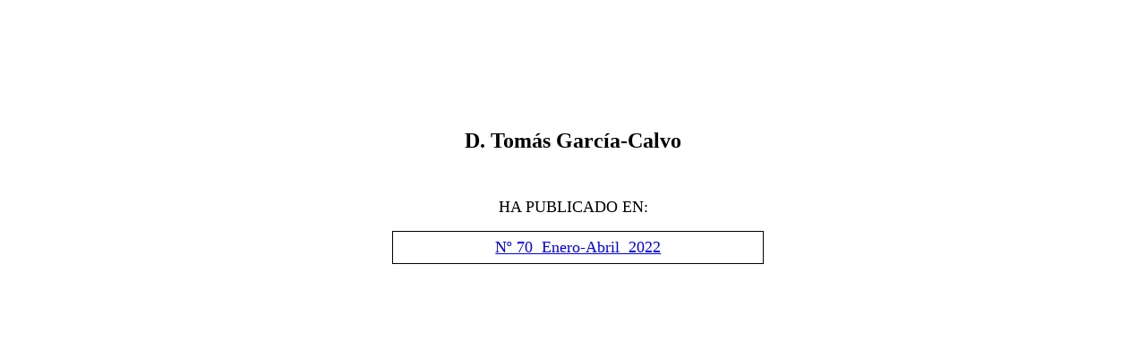

--- FILE ---
content_type: text/html
request_url: http://encuentros-multidisciplinares.org/galeria_de_autores/n-70/tomas-garcia-calvo.htm
body_size: 1027
content:
<html>

<head>
<meta http-equiv="Content-Type" content="text/html; charset=windows-1252">
<meta name="GENERATOR" content="Microsoft FrontPage 4.0">
<meta name="ProgId" content="FrontPage.Editor.Document">
<title></title>
</head>

<body>

<p align="center">&nbsp;</p>
<p align="center">&nbsp;</p>
<p align="center">&nbsp;</p>
<p align="center">&nbsp;</p>
<p align="center"><font size="5" color="#000000"><b>D. </b><span style="mso-bidi-font-style:italic"><b>Tomás
García-Calvo</b></span><b><span style="mso-bidi-font-style: italic"><o:p><o:p><o:p></span></b><span style="mso-ansi-language: ES"><b style="mso-bidi-font-weight:normal"><o:p>
      </b></span></font></p>
<p class="MsoNormal" align="center" style="text-align:center">&nbsp;</p>
<p class="MsoNormal" align="center" style="text-align:center"><span style="font-family: 'Times New Roman', serif"><font size="4">HA
PUBLICADO EN:<o:p>
 </o:p>
 </o:p>
</font>
</span></p>
<div align="center">
  <table class="MsoNormalTable" border="1" cellspacing="0" cellpadding="0" style="border-collapse: collapse; mso-border-alt: solid windowtext .5pt; mso-padding-alt: 0cm 3.5pt 0cm 3.5pt; mso-border-insideh: .5pt solid windowtext; mso-border-insidev: .5pt solid windowtext; border-style: none; border-width: medium; margin-left: 8.7pt" height="37">
    <tr style="mso-yfti-irow:0;mso-yfti-firstrow:yes;mso-yfti-lastrow:yes;
  height:21.55pt">
      <td width="403" style="width: 302.2pt; mso-border-alt: solid windowtext .5pt; border: 1.0pt solid windowtext; padding-left: 3.5pt; padding-right: 3.5pt; padding-top: 0cm; padding-bottom: 0cm" height="35">
        <p align="center"><span style="font-family: 'Times New Roman', serif"><font size="4"><a href="../../revista-70/tomas-garcia-calvo-y-otros..pdf">Nº
        70&nbsp; Enero-Abril&nbsp; 2022</a></font></span>
      </td>
    </tr>
  </table>
</div>
<p class="MsoNormal"><span style="font-family: 'Times New Roman', serif"><font size="4"></o:p>
</font>
</span></p>

<p class="MsoNormal"><span style="mso-bidi-font-size:12.0pt;mso-bidi-font-family:&quot;Times New Roman&quot;"><i style="mso-bidi-font-style:
normal"><b style="mso-bidi-font-weight:normal"></o:p>
</b></i>
</span></p>

</body>

</html>
